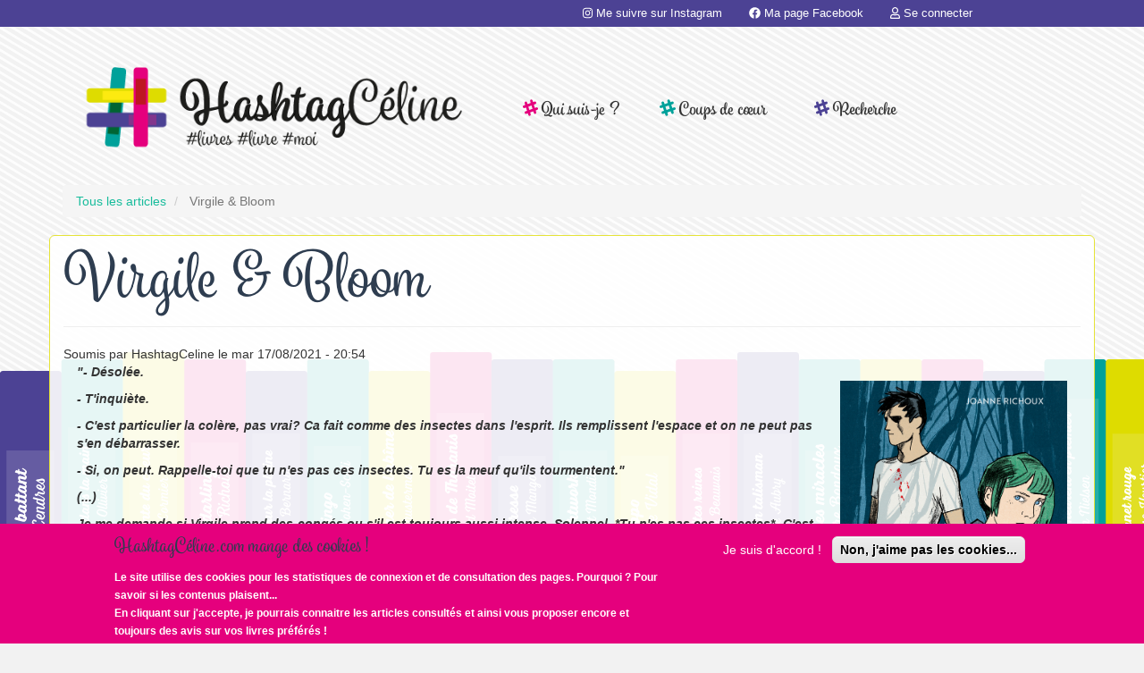

--- FILE ---
content_type: text/html; charset=UTF-8
request_url: https://www.hashtagceline.com/article/virgile-bloom
body_size: 13772
content:
<!DOCTYPE html>
<html  lang="fr" dir="ltr" prefix="og: https://ogp.me/ns#">
  <head>
    <meta charset="utf-8" />
<meta property="fb:app_id" content="974333276073360" />
<script async src="https://www.googletagmanager.com/gtag/js?id=UA-111735834-1"></script>
<script>window.dataLayer = window.dataLayer || [];function gtag(){dataLayer.push(arguments)};gtag("js", new Date());gtag("set", "developer_id.dMDhkMT", true);gtag("config", "UA-111735834-1", {"groups":"default","linker":{"domains":["www.hashtagceline.com","www.hashtagceline.fr"]},"anonymize_ip":true,"page_placeholder":"PLACEHOLDER_page_path"});</script>
<meta name="description" content="&quot;- Désolée. - T&#039;inquiète. - C&#039;est particulier la colère, pas vrai? Ca fait comme des insectes dans l&#039;esprit. Ils remplissent l&#039;espace et on ne peut pas s&#039;en débarrasser. - Si, on peut. Rappelle-toi que tu n&#039;es pas ces insectes. Tu es la meuf qu&#039;ils tourmentent.&quot; (...) Je me demande si Virgile prend des congés ou s&#039;il est toujours aussi intense. Solennel. *Tu n&#039;es pas ces insectes*. C&#039;est irrépressible, je ricane dans mon écharpe.&quot; . HashtagCéline Le blog qui vous parle de littérature jeunesse" />
<meta name="abstract" content="Virgile &amp; Bloom - Richoux Joanne | &quot;- Désolée. - T&#039;inquiète. - C&#039;est particulier la colère, pas vrai? Ca fait comme des insectes dans l&#039;esprit. Ils remplissent l&#039;espace et on ne peut pas s&#039;en débarrasser. - Si, on peut. Rappelle-toi que tu n&#039;es pas ces insectes. Tu es la meuf qu&#039;ils tourmentent.&quot; (...) Je me demande si Virgile prend des congés ou s&#039;il est toujours aussi intense. Solennel. *Tu n&#039;es pas ces insectes*. C&#039;est irrépressible, je ricane dans mon écharpe.&quot; . HashtagCéline Le blog qui vous parle de littérature jeunesse" />
<meta name="keywords" content="#virgileetbloom, #joannerichoux, #actessudjunior" />
<meta name="robots" content="index, follow" />
<meta http-equiv="content-language" content="fr-FR" />
<link rel="canonical" href="https://www.hashtagceline.com/article/virgile-bloom" />
<link rel="image_src" href="[data-uri]" />
<meta property="og:site_name" content="HashtagCéline" />
<meta property="og:type" content="Article" />
<meta property="og:url" content="https://www.hashtagceline.com/article/virgile-bloom" />
<meta property="og:title" content="Virgile &amp; Bloom" />
<meta property="og:description" content="&quot;- Désolée. - T&#039;inquiète. - C&#039;est particulier la colère, pas vrai? Ca fait comme des insectes dans l&#039;esprit. Ils remplissent l&#039;espace et on ne peut pas s&#039;en débarrasser. - Si, on peut. Rappelle-toi que tu n&#039;es pas ces insectes. Tu es la meuf qu&#039;ils tourmentent.&quot; (...) Je me demande si Virgile prend des congés ou s&#039;il est toujours aussi intense. Solennel. *Tu n&#039;es pas ces insectes*. C&#039;est irrépressible, je ricane dans mon écharpe.&quot; - HashtagCéline Le blog qui vous parle de littérature jeunesse" />
<meta property="og:image" content="https://www.hashtagceline.com/sites/default/files/9782330153410.jpg" />
<meta property="og:image:secure_url" content="https://www.hashtagceline.com/sites/default/files/9782330153410.jpg" />
<meta property="og:image:alt" content="Image du livre : Virgile &amp; Bloom" />
<meta property="og:locale" content="fr_FR" />
<meta property="article:author" content="celine.bouju" />
<meta property="article:publisher" content="bloghashtagceline" />
<meta property="fb:admins" content="celine.bouju" />
<meta property="fb:pages" content="2164422030511134" />
<meta property="fb:app_id" content="974333276073360" />
<meta name="twitter:card" content="summary_large_image" />
<meta name="Generator" content="Drupal 9 (https://www.drupal.org)" />
<meta name="MobileOptimized" content="width" />
<meta name="HandheldFriendly" content="true" />
<meta name="viewport" content="width=device-width, initial-scale=1.0" />
<style>div#sliding-popup, div#sliding-popup .eu-cookie-withdraw-banner, .eu-cookie-withdraw-tab {background: #E5007D} div#sliding-popup.eu-cookie-withdraw-wrapper { background: transparent; } #sliding-popup h1, #sliding-popup h2, #sliding-popup h3, #sliding-popup p, #sliding-popup label, #sliding-popup div, .eu-cookie-compliance-more-button, .eu-cookie-compliance-secondary-button, .eu-cookie-withdraw-tab { color: #ffffff;} .eu-cookie-withdraw-tab { border-color: #ffffff;}</style>
<link rel="icon" href="/themes/custom/hashtagceline/favicon.ico" type="image/vnd.microsoft.icon" />

    <title>Virgile &amp; Bloom - Richoux Joanne | HashtagCéline</title>
    <link rel="stylesheet" media="all" href="/sites/default/files/css/css_RRYqYpInPnFwVDalyPzyM7oc9O-RB3ukehxGXNong1o.css" />
<link rel="stylesheet" media="all" href="/modules/contrib/bootstrap_paragraphs/css/bootstrap-paragraphs-image.min.css?t415kb" />
<link rel="stylesheet" media="all" href="/sites/default/files/css/css_ZOtF5EvKr8epyw9unkJjBvGKiXcWYTfAFxav_cXoIEo.css" />
<link rel="stylesheet" media="all" href="https://cdn.jsdelivr.net/npm/bootstrap@3.4.1/dist/css/bootstrap.min.css" integrity="sha256-bZLfwXAP04zRMK2BjiO8iu9pf4FbLqX6zitd+tIvLhE=" crossorigin="anonymous" />
<link rel="stylesheet" media="all" href="https://cdn.jsdelivr.net/npm/@unicorn-fail/drupal-bootstrap-styles@0.0.2/dist/3.1.1/7.x-3.x/drupal-bootstrap.min.css" integrity="sha512-nrwoY8z0/iCnnY9J1g189dfuRMCdI5JBwgvzKvwXC4dZ+145UNBUs+VdeG/TUuYRqlQbMlL4l8U3yT7pVss9Rg==" crossorigin="anonymous" />
<link rel="stylesheet" media="all" href="https://cdn.jsdelivr.net/npm/@unicorn-fail/drupal-bootstrap-styles@0.0.2/dist/3.1.1/8.x-3.x/drupal-bootstrap.min.css" integrity="sha512-jM5OBHt8tKkl65deNLp2dhFMAwoqHBIbzSW0WiRRwJfHzGoxAFuCowGd9hYi1vU8ce5xpa5IGmZBJujm/7rVtw==" crossorigin="anonymous" />
<link rel="stylesheet" media="all" href="https://cdn.jsdelivr.net/npm/@unicorn-fail/drupal-bootstrap-styles@0.0.2/dist/3.2.0/7.x-3.x/drupal-bootstrap.min.css" integrity="sha512-U2uRfTiJxR2skZ8hIFUv5y6dOBd9s8xW+YtYScDkVzHEen0kU0G9mH8F2W27r6kWdHc0EKYGY3JTT3C4pEN+/g==" crossorigin="anonymous" />
<link rel="stylesheet" media="all" href="https://cdn.jsdelivr.net/npm/@unicorn-fail/drupal-bootstrap-styles@0.0.2/dist/3.2.0/8.x-3.x/drupal-bootstrap.min.css" integrity="sha512-JXQ3Lp7Oc2/VyHbK4DKvRSwk2MVBTb6tV5Zv/3d7UIJKlNEGT1yws9vwOVUkpsTY0o8zcbCLPpCBG2NrZMBJyQ==" crossorigin="anonymous" />
<link rel="stylesheet" media="all" href="https://cdn.jsdelivr.net/npm/@unicorn-fail/drupal-bootstrap-styles@0.0.2/dist/3.3.1/7.x-3.x/drupal-bootstrap.min.css" integrity="sha512-ZbcpXUXjMO/AFuX8V7yWatyCWP4A4HMfXirwInFWwcxibyAu7jHhwgEA1jO4Xt/UACKU29cG5MxhF/i8SpfiWA==" crossorigin="anonymous" />
<link rel="stylesheet" media="all" href="https://cdn.jsdelivr.net/npm/@unicorn-fail/drupal-bootstrap-styles@0.0.2/dist/3.3.1/8.x-3.x/drupal-bootstrap.min.css" integrity="sha512-kTMXGtKrWAdF2+qSCfCTa16wLEVDAAopNlklx4qPXPMamBQOFGHXz0HDwz1bGhstsi17f2SYVNaYVRHWYeg3RQ==" crossorigin="anonymous" />
<link rel="stylesheet" media="all" href="https://cdn.jsdelivr.net/npm/@unicorn-fail/drupal-bootstrap-styles@0.0.2/dist/3.4.0/8.x-3.x/drupal-bootstrap.min.css" integrity="sha512-tGFFYdzcicBwsd5EPO92iUIytu9UkQR3tLMbORL9sfi/WswiHkA1O3ri9yHW+5dXk18Rd+pluMeDBrPKSwNCvw==" crossorigin="anonymous" />
<link rel="stylesheet" media="all" href="/sites/default/files/css/css_Cm_HRa-oMPlxi5FNT8MspKaf2Qpm3xhgcZlOpR18LgM.css" />

    <script src="/core/assets/vendor/modernizr/modernizr.min.js?v=3.11.7"></script>
<script src="/core/misc/modernizr-additional-tests.js?v=3.11.7"></script>
<script src="/libraries/fontawesome/js/all.min.js?v=6.4.0" defer></script>

  </head>
  <body class="path-node page-node-type-article has-glyphicons">
    <a href="#main-content" class="visually-hidden focusable skip-link">
      Aller au contenu principal
    </a>
    
      <div class="dialog-off-canvas-main-canvas" data-off-canvas-main-canvas>
    


            <div class="hidden-xs" role="heading">
          <div class="region region-top">
    <nav role="navigation" aria-labelledby="block-hashtagceline-account-menu-menu" id="block-hashtagceline-account-menu">
            
  <h2 class="visually-hidden" id="block-hashtagceline-account-menu-menu">User account menu</h2>
  

        
      <ul class="menu menu--account nav navbar-nav navbar-right">
                      <li class="first">
                                        <a href="https://www.instagram.com/hashtagceline"><i class="fab fa-instagram" aria-hidden="true"></i> <span class="link-text">Me suivre sur Instagram</span></a>
              </li>
                      <li>
                                        <a href="https://www.facebook.com/bloghashtagceline"><i class="fab fa-facebook" aria-hidden="true"></i> <span class="link-text">Ma page Facebook</span></a>
              </li>
                      <li class="last">
                                        <a href="/user/login" data-drupal-link-system-path="user/login"><i class="far fa-user" aria-hidden="true"></i> <span class="link-text">Se connecter</span></a>
              </li>
        </ul>
  

  </nav>

  </div>

      </div>
      
<div class="container header" role="heading">
            <div class="col-xs-12 col-md-5 logo" role="heading">
          <a href="/"><img src="../themes/custom/hashtagceline/images/logo-Celine.png" alt="HashtagCéline.com" class="img-responsive" /></a>
      </div>
      


            <div class="col-xs-12 col-md-7" role="main-menu">
          <div class="region region-navigation">
    <nav role="navigation" aria-labelledby="block-hashtagceline-main-menu-menu" id="block-hashtagceline-main-menu">
            
  <h2 class="visually-hidden" id="block-hashtagceline-main-menu-menu">Main navigation</h2>
  

        
      <ul class="menu menu--main nav">
                      <li class="first col-md-3 col-xs-6">
                                        <a href="/article/hashtagceline" data-drupal-link-system-path="node/395"><i class="fab fa-slack-hash" aria-hidden="true"></i> <span class="link-text">Qui suis-je ?</span></a>
              </li>
                      <li class="col-md-3 col-xs-6">
                                        <a href="/mes-coups-de-coeur" data-drupal-link-system-path="mes-coups-de-coeur"><i class="fab fa-slack-hash" aria-hidden="true"></i> <span class="link-text">Coups de cœur</span></a>
              </li>
                      <li class="last col-md-3 col-xs-6">
                                        <a href="/search/node" data-drupal-link-system-path="search/node"><i class="fab fa-slack-hash" aria-hidden="true"></i> <span class="link-text">Recherche</span></a>
              </li>
        </ul>
  

  </nav>

  </div>

      </div>
      
</div>

            <div class="info clearfix" role="info">
        <div class="container">
          <h1 class="h1-front">HashtagCéline.com, blog littérature jeunesse. Des livres, un livre et moi !</h1>
            <div class="region region-info">
    <div data-drupal-messages-fallback class="hidden"></div>
    <ol class="breadcrumb">
          <li >
                  <a href="/index.php/article">Tous les articles</a>
              </li>
          <li  class="active">
                  Virgile &amp; Bloom
              </li>
      </ol>


  </div>

        </div>
      </div>
      

            <a id="main-content"></a>
      <div class="main-content">
        <div class="container" >
            <div class="region region-content">
        <h1 class="page-header">
<span>Virgile &amp; Bloom</span>
</h1>

  
<article data-history-node-id="505" role="article" class="article is-promoted full clearfix">

  
    

      <footer>
      <article>
  </article>

      <div class="author">
        Soumis par 
<span><span>HashtagCeline</span></span>
 le 
<span>mar 17/08/2021 - 20:54</span>
        
      </div>
    </footer>
  
  <div class="content">
    
<div  class="col-xs-12 col-md-9 clearfix">
    
            <div class="field field--name-field-accroche field--type-text-long field--label-hidden field--item"><p class="text-align-justify">"- Désolée.</p>

<p class="text-align-justify">- T'inquiète.</p>

<p class="text-align-justify">- C'est particulier la colère, pas vrai? Ca fait comme des insectes dans l'esprit. Ils remplissent l'espace et on ne peut pas s'en débarrasser.</p>

<p class="text-align-justify">- Si, on peut. Rappelle-toi que tu n'es pas ces insectes. Tu es la meuf qu'ils tourmentent."</p>

<p class="text-align-justify">(...)</p>

<p class="text-align-justify">Je me demande si Virgile prend des congés ou s'il est toujours aussi intense. Solennel. *<em>Tu n'es pas ces insectes*</em>. C'est irrépressible, je ricane dans mon écharpe."</p>
</div>
      
      <div>







<div class="paragraph paragraph--type--bp-simple paragraph--view-mode--default paragraph--id--482">
  <div class="paragraph__column">
        
<h2  class="h2">
    
            <div class="field field--name-field-titre-paragraphe field--type-string field--label-hidden field--item">#HashtagQui?</div>
      
  </h2>
            <div class="field field--name-bp-text field--type-text-long field--label-hidden field--item"><p>Bon. Joanne Richoux. Je ne vous fais plus le topo. <br />
J’en suis à mon septième billet ( il devrait y en avoir huit, je sais…) la concernant sur le blog (sans compter l’entretien réalisé à l’occasion de la sortie de <em>Désaccordée</em>). Changer HashtagCéline par HashtagJoanne serait presque envisageable... Bref.</p>

<p>Joanne Richoux sort un nouveau roman. Pour moi, c’est toujours un grand moment.<br />
Et à chaque fois, elle me surprend. Si, si, je vous assure que c’est vrai.<br />
Là, par exemple, elle m’a fait revoir mon jugement sur les romances à base de vampires et autres créatures des ténèbres. Vous souvenez-vous des romans de la collection Black Moon? Oui, eh bien rien à voir ! Parce que la bit-lit version Joanne Richoux est loin de suinter la niaiserie et la guimauve, même sanguinolente.</p>

<p>Virgile et Bloom, c’est un duo explosif qui dépoussière le genre et vous entraîne au cœur de la forêt de Brocéliande dans l'antre d'une communauté un peu particulière (je vous en reparle après…)</p>
</div>
      
  </div>
</div>
</div>
      <div>








<div class="paragraph paragraph--type--bp-image paragraph--view-mode--default paragraph--id--484">
  <div class="paragraph__column">
              
            <div class="field field--name-bp-image-field field--type-image field--label-hidden field--item">  <img loading="lazy" src="[data-uri]" width="500" height="775" alt="Quatrième de couverture" class="lazyload img-responsive" data-src="https://www.hashtagceline.com/sites/default/files/2021-08/Virgile-et-Bloom.jpg" />

</div>
      
      </div>
</div>
</div>
      <div>







<div class="paragraph paragraph--type--bp-simple paragraph--view-mode--default paragraph--id--485">
  <div class="paragraph__column">
        
<h2  class="h2">
    
            <div class="field field--name-field-titre-paragraphe field--type-string field--label-hidden field--item">#V&amp;B</div>
      
  </h2>
            <div class="field field--name-bp-text field--type-text-long field--label-hidden field--item"><p>Ce qui fait la force de ce livre, ce sont ses deux héros qui donnent leur titre au roman :<br />
Virgile et Bloom.</p>

<p>Virgile est un vampire, usé par des siècles de crimes et d’errance. Aujourd’hui, il vit simplement et ne se nourrit plus de sang humain depuis bien longtemps. Il donne des cours de violoncelle.</p>

<p>Bloom est une jeune fille un peu perdue entre son histoire de famille compliquée, ses angoisses et son attirance pour les mecs un peu bizarres type Virgile.</p>

<p>Après une nouvelle dispute avec sa sœur aînée avec qui elle vit seule, Bloom embarque avec son prof de musique -Virgile- direction Brocéliande.<br />
Là-bas, ils vont rejoindre un groupe d'êtres inquiétants dans lequel Virgile ne fait pas tâche, Bloom si. Succube, lycan, sirène, fantôme, harpie, métamorphe… une bien agréable compagnie !</p>

<p>J’ai adoré l’ambiance une fois arrivée là-bas. Troublante mais très enivrante, comme toujours avec l’autrice.<br />
On sent, on respire autant qu’on lit avec elle. Les odeurs, les parfums nous parviennent au-delà du papier et des pages. Encore plus ici puisque mon exemplaire était parfumé (Bois Farine par l’Artisan Parfumeur, le parfum de Virgile…) et a répandu sa fragrance toute particulière alors que je m’aventurais au plus profond de l’intrigue. Super agréable !</p>

<p>Pour ceux et celles qui ne le savent pas, Joanne Richoux est une dingue de parfums. A chacun de ses romans, elle en associe un spécifique. J’adore. Et l’un de ses prochains livres aura pour thème principal...le parfum. Je ne vous en dis pas plus.</p>

<p>Bref, que je me reconcentre. Virgile me distrait.<br />
 </p>
</div>
      
  </div>
</div>
</div>
      <div>







<div class="paragraph paragraph--type--bp-simple paragraph--view-mode--default paragraph--id--483">
  <div class="paragraph__column">
        
            <div class="field field--name-bp-text field--type-text-long field--label-hidden field--item"><p><iframe allow="accelerometer; autoplay; clipboard-write; encrypted-media; gyroscope; picture-in-picture" allowfullscreen="" frameborder="0" height="315" src="https://www.youtube.com/embed/_L8BlhvYmBk" title="YouTube video player" width="560"></iframe></p>
</div>
      
  </div>
</div>
</div>
      <div>







<div class="paragraph paragraph--type--bp-simple paragraph--view-mode--default paragraph--id--486">
  <div class="paragraph__column">
        
<h2  class="h2">
    
            <div class="field field--name-field-titre-paragraphe field--type-string field--label-hidden field--item">#ReprenonsNosEsprits...</div>
      
  </h2>
            <div class="field field--name-bp-text field--type-text-long field--label-hidden field--item"><p>Ce roman est fantastique. Les créatures qui le peuplent le sont. J’ai fait de belles rencontres dans ce roman. Les membres de la communauté ont tous des parcours intéressants. J’avais d’ailleurs soufflé à l’autrice que se pencher sur le destin des uns et des autres pourrait être vraiment cool. D’autres romans en perspective ? Hugo, Dylane, Liam ou encore Abrahel… il y aurait matière. Joanne, si tu m’entends...</p>

<p>Mais ce livre, c’est aussi une plongée au cœur de l’Histoire grâce à Virgile qui, par bribes, nous reconstitue la sienne, d’histoire, nous donnant les clés de ce qu’il est aujourd’hui : un être brisé qui ne veut plus succomber au risque de tuer. Les passages qui nous ramènent dans son passé (en italique dans le texte) m’ont vraiment passionnée.</p>

<p>Bloom quant à elle, apporte un vent de fraîcheur, d'exubérance même si derrière son caractère bien trempée, elle cache des blessures. Le départ de son père, la maladie de sa mère, la perte de sa grand-mère ou encore les relations conflictuelles avec sa soeur… Elle m’a à la fois émue et amusée.<br />
Et le duo que ces deux personnages complètement différents forment est juste parfait de complexité mais aussi de complémentarité.<br />
Et entre eux, ça bouillonne. Les corps se cherchent. Le danger est là, mettant une limite qu’ils ne doivent pas franchir.<br />
C’est encore une fois très sensuel, très charnel. Virgile et Bloom, c’est aussi et surtout une histoire d’amour avec tout ce que cela implique entre jeunes gens majeurs et vaccinés (enfin pour Virgile, je ne sais pas…)<br />
Joanne Richoux y insère aussi quelques réflexions sur notre époque qui n’invite pas à être particulièrement optimiste…<br />
Mais tant qu’il y a de l’amour, il y a de l’espoir, non?</p>

<p>Et avec les romans de Joanne, la réponse est oui.<br />
 </p>
</div>
      
  </div>
</div>
</div>
      <div>







<div class="paragraph paragraph--type--bp-simple paragraph--view-mode--default paragraph--id--487">
  <div class="paragraph__column">
        
<h2  class="h2">
    
            <div class="field field--name-field-titre-paragraphe field--type-string field--label-hidden field--item">#PourQui?</div>
      
  </h2>
            <div class="field field--name-bp-text field--type-text-long field--label-hidden field--item"><p>Pour ceux et celles qui cherchent de la bit-lit punk ( terme emprunté à Simon Roguet).</p>

<p>Pour ceux et celles qui aiment les amours compliquées.</p>

<p>Pour ceux et celles qui veulent se perdre dans la forêt de Brocéliande.</p>

<p>Pour ceux et celles qui cherchent un éveil des sens.</p>

<p>Pour tous et toutes à partir de 14-15 ans.</p>
</div>
      
  </div>
</div>
</div>
  
      <div class="field field--name-field-tags field--type-entity-reference field--label-hidden field--items">
              <div class="field--item"><a href="/etiquettes/virgileetbloom" hreflang="fr">#virgileetbloom</a></div>
              <div class="field--item"><a href="/etiquettes/joannerichoux-0" hreflang="fr">#joannerichoux</a></div>
              <div class="field--item"><a href="/etiquettes/actessudjunior" hreflang="fr"> #actessudjunior</a></div>
          </div>
  
  </div>
<div  class="col-xs-12 col-md-3">
    
            <div class="field field--name-field-image field--type-image field--label-hidden field--item">  <img loading="lazy" src="[data-uri]" width="617" height="957" alt="Virgile &amp; Bloom" class="lazyload img-responsive" data-src="https://www.hashtagceline.com/sites/default/files/9782330153410.jpg" />

</div>
      <div class="js-form-wrapper form-wrapper form-item js-form-item panel panel-default" id="bootstrap-panel">

              <div class="panel-heading">
                          <a aria-controls="bootstrap-panel--content" aria-expanded="true" aria-pressed="true" data-toggle="collapse" role="button" class="panel-title" href="#bootstrap-panel--content">Détails du livre</a>
              </div>
      
            
    
    <div id="bootstrap-panel--content" class="panel-body panel-collapse collapse fade in">
            
            <div class="field field--name-field-coup-de-coeur field--type-boolean field--label-hidden field--item">Coup de cœur !</div>
      
  <div class="field field--name-field-auteur field--type-entity-reference field--label-above">
    <div class="field--label">Auteur</div>
          <div class="field--items">
              <div class="field--item"><a href="/auteur/richoux-joanne" hreflang="fr">Richoux Joanne</a></div>
              </div>
      </div>

  <div class="field field--name-field-illustrateur field--type-entity-reference field--label-above">
    <div class="field--label">Illustrateur</div>
          <div class="field--items">
              <div class="field--item"><a href="/illustrateur/rebena-frederic" hreflang="fr">Rébéna Frédéric</a></div>
              </div>
      </div>

  <div class="field field--name-field-collection field--type-entity-reference field--label-above">
    <div class="field--label">Collection</div>
              <div class="field--item"><a href="/collection/roman-ado" hreflang="fr">Roman Ado</a></div>
          </div>

  <div class="field field--name-field-editeur field--type-entity-reference field--label-above">
    <div class="field--label">Editeur</div>
          <div class="field--items">
              <div class="field--item"><a href="/editeur/actes-sud-junior" hreflang="fr">Actes Sud Junior</a></div>
              </div>
      </div>

  <div class="field field--name-field-public field--type-entity-reference field--label-above">
    <div class="field--label">Public</div>
          <div class="field--items">
              <div class="field--item"><a href="/public/lycee" hreflang="fr">Lycée</a></div>
              </div>
      </div>

  <div class="field field--name-field-theme field--type-entity-reference field--label-above">
    <div class="field--label">Thème</div>
          <div class="field--items">
              <div class="field--item"><a href="/thematique/vampire-0" hreflang="fr">vampire</a></div>
          <div class="field--item"><a href="/thematique/amour" hreflang="fr">amour</a></div>
          <div class="field--item"><a href="/thematique/passe-0" hreflang="fr">passé</a></div>
              </div>
      </div>

  <div class="field field--name-field-date-de-sortie field--type-datetime field--label-above">
    <div class="field--label">Date de sortie</div>
              <div class="field--item"><time datetime="2021-08-18T12:00:00Z">18 août 2021</time>
</div>
          </div>

  <div class="field field--name-field-nombre-de-pages field--type-integer field--label-above">
    <div class="field--label">Nombre de pages</div>
              <div class="field--item">304</div>
          </div>

  <div class="field field--name-field-prix field--type-decimal field--label-above">
    <div class="field--label">Prix</div>
              <div content="16.00" class="field--item">16.00 €</div>
          </div>

  <div class="field field--name-field-langue field--type-string field--label-above">
    <div class="field--label">Langue</div>
              <div class="field--item">Français</div>
          </div>

            <div class="field field--name-field-paru-page-libraires field--type-boolean field--label-hidden field--item"></div>
      <div class="print__wrapper print__wrapper--pdf form-group"><a href="/print/pdf/node/505" class="print__link print__link--pdf">View PDF</a></div>

            <div class="field field--name-field-chronique-mes-premieres-68 field--type-boolean field--label-hidden field--item"></div>
      
          </div>
  
    
</div>

  </div>
  </div>

</article>

<section id="block-facebookcommentsblock" class="block block-facebook-comments-block clearfix">
  
      <h2 class="block-title">#VosCommentaires</h2>
    

      <div id="fb-root"></div>
<script async defer crossorigin="anonymous" src="https://connect.facebook.net/fr_FR/sdk.js#xfbml=1&version=v12.0&amp;appId=974333276073360&autoLogAppEvents=1" nonce="oSRPJNlZ"></script>
  <div class="fb-comments"  data-mobile href="https://www.hashtagceline.com/article/virgile-bloom" data-href="https://www.hashtagceline.com/article/virgile-bloom" data-width="100%" data-numposts="5" data-colorscheme="light" data-order-by="reverse_time"></div>

  </section>

<section class="views-element-container block block-views block-views-blockbibliotheque-block-1 clearfix" id="block-views-block-bibliotheque-block-1-2">
  
      <h2 class="block-title">#OnContinue ?</h2>
    

      <div class="form-group"><div class="view view-bibliotheque view-id-bibliotheque view-display-id-block_1 js-view-dom-id-886bd749ccee3bb7947a917463d06be54f86049be706f168d8f7e6c9a884d3ee">
  
    
      
      <div class="view-content">
        <div class="table-responsive">
<table class="table table-hover table-striped">
      <tbody>
      <tr>
                                                                      <td class="views-field views-field-field-image">  <a href="/article/loi-du-phajaan" hreflang="fr"><img loading="lazy" src="[data-uri]" width="68" height="100" alt="" class="lazyload img-responsive" data-src="https://www.hashtagceline.com/sites/default/files/styles/thumbnail/public/2020-05/9782278085699-001-t.jpeg?itok=Wqr-i_IF" />

</a>
        </td>
                                                                                                                  <td class="views-field views-field-title views-field-field-accroche views-field-field-tags"><strong><a href="/article/loi-du-phajaan" hreflang="fr">La loi du Phajaan</a></strong><br />Pour la petite histoire, ce livre m'a été offert par Didier Jeunesse grâce à un concours de photo sur Instagram. Ma chance a été double : gagner et découvrir ce roman magnifique et poignant.<br /><a href="/etiquettes/animaux" hreflang="fr">#animaux</a>, <a href="/etiquettes/defense" hreflang="fr"> #défense</a>, <a href="/etiquettes/torture" hreflang="fr"> #torture</a>, <a href="/etiquettes/maltraitance" hreflang="fr"> #maltraitance</a>, <a href="/etiquettes/elephant" hreflang="fr"> #éléphant</a>, <a href="/etiquettes/amitie" hreflang="fr"> #amitié</a>, <a href="/etiquettes/tradition" hreflang="fr"> #tradition</a>        </td>
          </tr>
      <tr>
                                                                      <td class="views-field views-field-field-image">  <a href="/article/dry" hreflang="fr"><img loading="lazy" src="[data-uri]" width="63" height="100" alt="" class="lazyload img-responsive" data-src="https://www.hashtagceline.com/sites/default/files/styles/thumbnail/public/2020-05/9782221221075-475x500-1.jpg?itok=ef2l6yE0" />

</a>
        </td>
                                                                                                                  <td class="views-field views-field-title views-field-field-accroche views-field-field-tags"><strong><a href="/article/dry" hreflang="fr">Dry</a></strong><br />"Ce n'est pas que je veuille souffrir davantage, mais je suis déçue par les gens -leur faiblesse d'esprit et de caractère. Il aura suffi d'une pénurie d'eau pour les transformer en meurtriers…<br /><a href="/etiquettes/dry" hreflang="fr">#dry</a>, <a href="/etiquettes/collectionr" hreflang="fr"> #collectionr</a>, <a href="/etiquettes/nealshusterman" hreflang="fr"> #nealshusterman</a>, <a href="/etiquettes/jarrodshusterman" hreflang="fr"> #jarrodshusterman</a>, <a href="/etiquettes/eau" hreflang="fr"> #eau</a>        </td>
          </tr>
      <tr>
                                                                      <td class="views-field views-field-field-image">  <a href="/article/qui-veut-peau-barack-et-angela" hreflang="fr"><img loading="lazy" src="[data-uri]" width="74" height="100" alt="" class="lazyload img-responsive" data-src="https://www.hashtagceline.com/sites/default/files/styles/thumbnail/public/2020-05/9782812611407.jpg?itok=mJC96pr-" />

</a>
        </td>
                                                                                                                  <td class="views-field views-field-title views-field-field-accroche views-field-field-tags"><strong><a href="/article/qui-veut-peau-barack-et-angela" hreflang="fr">Qui veut la peau de Barack et Angela ?</a></strong><br />"L’aventure surgit souvent quand on s’y attend le moins..."<br /><a href="/etiquettes/quiveutlapeaudebaracketangela" hreflang="fr">#quiveutlapeaudebaracketangela</a>, <a href="/etiquettes/guillaumenail" hreflang="fr"> #guillaumenail</a>, <a href="/etiquettes/rouerguejeunesse" hreflang="fr"> #rouerguejeunesse</a>, <a href="/etiquettes/dacodac" hreflang="fr"> #dacodac</a>        </td>
          </tr>
      <tr>
                                                                      <td class="views-field views-field-field-image">  <a href="/article/bungalow-des-crocs" hreflang="fr"><img loading="lazy" src="[data-uri]" width="67" height="100" alt="" class="lazyload img-responsive" data-src="https://www.hashtagceline.com/sites/default/files/styles/thumbnail/public/2020-05/couv-le-bungalow-a-des-crocs1-620x930.jpg?itok=EVPF13Vt" />

</a>
        </td>
                                                                                                                  <td class="views-field views-field-title views-field-field-accroche views-field-field-tags"><strong><a href="/article/bungalow-des-crocs" hreflang="fr">Le bungalow a des crocs</a></strong><br />" Les vacances commençaient pourtant bien pour mon frère, mes cousins et moi. À la location d’été, il y avait même un bungalow rien que pour nous ! On allait pouvoir rigoler jusqu’à pas d’heure avec…<br /><a href="/etiquettes/lebungalowadescrocs" hreflang="fr">#lebungalowadescrocs</a>, <a href="/etiquettes/annabellefati" hreflang="fr"> #annabellefati</a>, <a href="/etiquettes/qinleng" hreflang="fr"> #qinleng</a>, <a href="/etiquettes/sarbacane" hreflang="fr"> #sarbacane</a>, <a href="/etiquettes/exprim" hreflang="fr"> #exprim</a>        </td>
          </tr>
      <tr>
                                                                      <td class="views-field views-field-field-image">  <a href="/article/tous-emmitoufles" hreflang="fr"><img loading="lazy" src="[data-uri]" width="99" height="100" alt="Tous emmitouflés" class="lazyload img-responsive" data-src="https://www.hashtagceline.com/sites/default/files/styles/thumbnail/public/tous_emmitoufles_RVB.jpg?itok=fqhm3eKx" />

</a>
        </td>
                                                                                                                  <td class="views-field views-field-title views-field-field-accroche views-field-field-tags"><strong><a href="/article/tous-emmitoufles" hreflang="fr">Tous emmitouflés</a></strong><br /><p>Impossible de perdre le fil de l'histoire. Il est rouge et nous entraîne au fil des pages à la rencontre d'animaux drôlement emmitouflés...</p>
<br /><a href="/etiquettes/tousemmitoufkes" hreflang="fr">#tousemmitoufkes</a>, <a href="/etiquettes/marienoellehorvath" hreflang="fr">#marienoellehorvath</a>, <a href="/etiquettes/lajoiedelire-0" hreflang="fr">#lajoiedelire</a>        </td>
          </tr>
      <tr>
                                                                      <td class="views-field views-field-field-image">  <a href="/article/meurtre-mode-demploi-lusage-des-jeunes-filles" hreflang="fr"><img loading="lazy" src="[data-uri]" width="66" height="100" alt="" class="lazyload img-responsive" data-src="https://www.hashtagceline.com/sites/default/files/styles/thumbnail/public/2020-05/9782203194908.jpg?itok=6sDjSOmq" />

</a>
        </td>
                                                                                                                  <td class="views-field views-field-title views-field-field-accroche views-field-field-tags"><strong><a href="/article/meurtre-mode-demploi-lusage-des-jeunes-filles" hreflang="fr">Meurtre mode d&#039;emploi (à l&#039;usage des jeunes filles)</a></strong><br />“Pip savait beaucoup de choses, (...) ; elle savait que “hippopotomonstrosesquipédaliophobie” était le terme technique pour désigner la peur des mots trop longs, elle savait réciter par coeur les…<br /><a href="/etiquettes/meurtremodedemploialusagedesjeunesfilles" hreflang="fr">#meurtremodedemploialusagedesjeunesfilles</a>, <a href="/etiquettes/meurtremodedemploi" hreflang="fr"> #meurtremodedemploi</a>, <a href="/etiquettes/hollyjackson" hreflang="fr"> #hollyjackson</a>, <a href="/etiquettes/casterman" hreflang="fr"> #casterman</a>, <a href="/etiquettes/letsread" hreflang="fr"> #letsread</a>        </td>
          </tr>
      <tr>
                                                                      <td class="views-field views-field-field-image">  <a href="/article/ne-ramenez-jamais-une-fille-du-futur-chez-vous" hreflang="fr"><img loading="lazy" src="[data-uri]" width="68" height="100" alt="" class="lazyload img-responsive" data-src="https://www.hashtagceline.com/sites/default/files/styles/thumbnail/public/2020-05/9782748520651fs.gif?itok=F1KNf4KC" />

</a>
        </td>
                                                                                                                  <td class="views-field views-field-title views-field-field-accroche views-field-field-tags"><strong><a href="/article/ne-ramenez-jamais-une-fille-du-futur-chez-vous" hreflang="fr">Ne ramenez jamais une fille du futur chez vous</a></strong><br />Après avoir lu et adoré Signe particulier : Transparente de Nathalie Stragier, je n’avais qu’une hâte, me plonger dans sa trilogie La fille du futur.<br /><a href="/etiquettes/lafilledufutur" hreflang="fr">#lafilledufutur</a>, <a href="/etiquettes/nathaliestragier" hreflang="fr"> #nathaliestragier</a>, <a href="/etiquettes/syros" hreflang="fr"> #syros</a>        </td>
          </tr>
      <tr>
                                                                      <td class="views-field views-field-field-image">  <a href="/article/droit-devant" hreflang="fr"><img loading="lazy" src="[data-uri]" width="69" height="100" alt="Droit devant" class="lazyload img-responsive" data-src="https://www.hashtagceline.com/sites/default/files/styles/thumbnail/public/9786144435380.jpg?itok=YE7Gsvzv" />

</a>
        </td>
                                                                                                                  <td class="views-field views-field-title views-field-field-accroche views-field-field-tags"><strong><a href="/article/droit-devant" hreflang="fr">Droit devant</a></strong><br /><p>"Le pire truc quand tu grandis, c'est de t'apercevoir petit à petit de toute la laideur autour de toi.</p>

<p>C'est comme ces jeux à gratter que tu achètes au bureau de tabac. Ils sont recouverts…<br /><a href="/etiquettes/droitdevant" hreflang="fr">#droitdevant</a>, <a href="/etiquettes/emmanuellerey" hreflang="fr">#emmanuellerey</a>, <a href="/etiquettes/samir" hreflang="fr">#samir</a>, <a href="/etiquettes/prixcendres" hreflang="fr">#prixcendres</a>        </td>
          </tr>
      <tr>
                                                                      <td class="views-field views-field-field-image">  <a href="/article/mes-petites-roues" hreflang="fr"><img loading="lazy" src="[data-uri]" width="100" height="87" alt="" class="lazyload img-responsive" data-src="https://www.hashtagceline.com/sites/default/files/styles/thumbnail/public/2020-05/9782081391420_1_75.jpg?itok=rJA8b-7K" />

</a>
        </td>
                                                                                                                  <td class="views-field views-field-title views-field-field-accroche views-field-field-tags"><strong><a href="/article/mes-petites-roues" hreflang="fr">Mes petites roues</a></strong><br />Ma belle découverte de la d'année 2017 : "Mes petites roues" de Sébastien Pelon chez Père Castor-Flammarion. Pour moi, plus qu'un album... Toute une aventure !<br /><a href="/etiquettes/album-0" hreflang="fr">#album</a>, <a href="/etiquettes/velo" hreflang="fr"> #velo</a>, <a href="/etiquettes/enfance" hreflang="fr"> #enfance</a>, <a href="/etiquettes/aventure" hreflang="fr"> #aventure</a>, <a href="/etiquettes/apprentissage" hreflang="fr"> #apprentissage</a>        </td>
          </tr>
      <tr>
                                                                      <td class="views-field views-field-field-image">  <a href="/article/soixante-douze-heures" hreflang="fr"><img loading="lazy" src="[data-uri]" width="63" height="100" alt="" class="lazyload img-responsive" data-src="https://www.hashtagceline.com/sites/default/files/styles/thumbnail/public/2020-05/9791035201357fs.gif?itok=yPJuanV3" />

</a>
        </td>
                                                                                                                  <td class="views-field views-field-title views-field-field-accroche views-field-field-tags"><strong><a href="/article/soixante-douze-heures" hreflang="fr">Soixante-douze heures</a></strong><br />Un très beau roman que j'ai pris plaisir à lire et qui m'a beaucoup émue.<br /><a href="/etiquettes/soixantedouzeheures" hreflang="fr">#soixantedouzeheures</a>, <a href="/etiquettes/mariesophievermot" hreflang="fr"> #mariesophievermot</a>, <a href="/etiquettes/thierrymagnier" hreflang="fr"> #thierrymagnier</a>        </td>
          </tr>
    </tbody>
</table>
  </div>

    </div>
  
        <nav class="pager-nav text-center" role="navigation" aria-labelledby="pagination-heading">
    <h4 id="pagination-heading" class="visually-hidden">Pagination</h4>
    <ul class="pagination js-pager__items">

            
            
            
                    <li class="pager__item is-active active">
                                          <a href="?page=0" title="Page courante">
            <span class="visually-hidden">
              Page courante
            </span>1</a>
        </li>
              <li class="pager__item">
                                          <a href="?page=1" title="Go to page 2">
            <span class="visually-hidden">
              Page
            </span>2</a>
        </li>
              <li class="pager__item">
                                          <a href="?page=2" title="Go to page 3">
            <span class="visually-hidden">
              Page
            </span>3</a>
        </li>
              <li class="pager__item">
                                          <a href="?page=3" title="Go to page 4">
            <span class="visually-hidden">
              Page
            </span>4</a>
        </li>
              <li class="pager__item">
                                          <a href="?page=4" title="Go to page 5">
            <span class="visually-hidden">
              Page
            </span>5</a>
        </li>
      
            
                    <li class="pager__item pager__item--next">
          <a href="?page=1" title="Aller à la page suivante" rel="next">
            <span class="visually-hidden">Page suivante</span>
            <span aria-hidden="true">››</span>
          </a>
        </li>
      
                  <li class="pager__item pager__item--last">
        <a href="?page=4" title="Aller à la dernière page" rel="last">
          <span class="visually-hidden">Dernière page</span>
          <span aria-hidden="true">Dernier »</span>
        </a>
      </li>
      
    </ul>
  </nav>

          </div>
</div>

  </section>


  </div>

        </div>
      </div>   
  
      <footer class="footer " role="contentinfo">
        <div class="clearfix region region-footer">
    <nav role="navigation" aria-labelledby="block-hashtagceline-footer-menu" id="block-hashtagceline-footer" class="col-xs-12 col-md-4">
      
  <h2 id="block-hashtagceline-footer-menu">#Merci</h2>
  

        
      <ul class="menu menu--footer nav">
                      <li class="first">
                                        <a href="https://www.casterman.com/Jeunesse">Casterman</a>
              </li>
                      <li>
                                        <a href="http://www.didier-jeunesse.com/">Didier Jeunesse</a>
              </li>
                      <li>
                                        <a href="https://www.ecoledesloisirs.fr/">Ecole des loisirs</a>
              </li>
                      <li>
                                        <a href="https://www.pageturners-romans.com/">Page Turners</a>
              </li>
                      <li>
                                        <a href="http://editions-sarbacane.com/">Sarbacane</a>
              </li>
                      <li>
                                        <a href="https://scrineo.fr/">Scrineo</a>
              </li>
                      <li class="last">
                                        <a href="https://www.syros.fr/">Syros</a>
              </li>
        </ul>
  

  </nav>
<nav role="navigation" aria-labelledby="block-lesblogsasuivre-menu" id="block-lesblogsasuivre" class="col-xs-12 col-md-4">
      
  <h2 id="block-lesblogsasuivre-menu">#ÀSuivre</h2>
  

        
      <ul class="menu menu--les-blogs-a-suivre nav">
                      <li class="first">
                                        <a href="http://alombredugrandarbre.com/"> À l&#039;ombre du grand arbre</a>
              </li>
                      <li>
                                        <a href="https://allezvousfairelire.com/">Allez vous faire lire</a>
              </li>
                      <li>
                                        <a href="http://bobetjeanmichel.com/">Bob et Jean-Michel</a>
              </li>
                      <li>
                                        <a href="https://comj.fr/">ComJ</a>
              </li>
                      <li>
                                        <a href="https://lamareauxmots.com/">La mare aux mots </a>
              </li>
                      <li>
                                        <a href="https://lesdreamdreamdunebouquineuse.wordpress.com/">Les Dream-Dream d&#039;une bouquineuse</a>
              </li>
                      <li>
                                        <a href="http://www.mesecritsdunjour.com/">Mes écrits d&#039;un jour</a>
              </li>
                      <li>
                                        <a href="https://www.pagedeslibraires.fr/">Page des libraires</a>
              </li>
                      <li class="last">
                                        <a href="http://souslefeuillage.blogspot.com/">Sous le feuillage</a>
              </li>
        </ul>
  

  </nav>
<nav role="navigation" aria-labelledby="block-etaussi-menu" id="block-etaussi" class="col-xs-12 col-md-4">
      
  <h2 id="block-etaussi-menu">#AllerPlusLoin</h2>
  

        
      <ul class="menu menu--et-aussi- nav">
                      <li class="first">
                                        <a href="/les-auteurs" data-drupal-link-system-path="les-auteurs">Les auteurs</a>
              </li>
                      <li>
                                        <a href="/les-editeurs" data-drupal-link-system-path="les-editeurs">Les éditeurs</a>
              </li>
                      <li>
                                        <a href="/article-par-public" data-drupal-link-system-path="article-par-public">Pour qui ?</a>
              </li>
                      <li>
                                        <a href="https://www.facebook.com/bloghashtagceline/"><i class="fab fa-facebook" aria-hidden="true"></i> <span class="link-text">Ma page Facebook</span></a>
              </li>
                      <li>
                                        <a href="https://www.instagram.com/hashtagceline"><i class="fab fa-instagram" aria-hidden="true"></i> <span class="link-text">Me suivre sur Instagram</span></a>
              </li>
                      <li class="last">
                                        <a href="/mentions-legales" data-drupal-link-system-path="node/484">Mentions légales</a>
              </li>
        </ul>
  

  </nav>

  </div>

    </footer>
  
  </div>

    
    <script type="application/json" data-drupal-selector="drupal-settings-json">{"path":{"baseUrl":"\/","scriptPath":null,"pathPrefix":"","currentPath":"node\/505","currentPathIsAdmin":false,"isFront":false,"currentLanguage":"fr"},"pluralDelimiter":"\u0003","suppressDeprecationErrors":true,"ajaxPageState":{"libraries":"bootstrap\/popover,bootstrap\/tooltip,bootstrap_paragraphs\/bootstrap-paragraphs,bootstrap_paragraphs\/bp-image,core\/drupal.collapse,core\/drupal.dialog.ajax,eu_cookie_compliance\/eu_cookie_compliance_default,fontawesome\/fontawesome.svg,google_analytics\/google_analytics,hashtagceline\/global-styling,lazyloader\/lazysizes-min.cdn,paragraphs\/drupal.paragraphs.unpublished,poll\/drupal.poll-links,system\/base,views\/views.module","theme":"hashtagceline","theme_token":null},"ajaxTrustedUrl":[],"google_analytics":{"account":"UA-111735834-1","trackOutbound":true,"trackMailto":true,"trackTel":true,"trackDownload":true,"trackDownloadExtensions":"7z|aac|arc|arj|asf|asx|avi|bin|csv|doc(x|m)?|dot(x|m)?|exe|flv|gif|gz|gzip|hqx|jar|jpe?g|js|mp(2|3|4|e?g)|mov(ie)?|msi|msp|pdf|phps|png|ppt(x|m)?|pot(x|m)?|pps(x|m)?|ppam|sld(x|m)?|thmx|qtm?|ra(m|r)?|sea|sit|tar|tgz|torrent|txt|wav|wma|wmv|wpd|xls(x|m|b)?|xlt(x|m)|xlam|xml|z|zip","trackDomainMode":2,"trackCrossDomains":["www.hashtagceline.com","www.hashtagceline.fr"]},"eu_cookie_compliance":{"cookie_policy_version":"1.0.0","popup_enabled":true,"popup_agreed_enabled":false,"popup_hide_agreed":false,"popup_clicking_confirmation":false,"popup_scrolling_confirmation":false,"popup_html_info":"\u003Cdiv aria-labelledby=\u0022popup-text\u0022  class=\u0022eu-cookie-compliance-banner eu-cookie-compliance-banner-info eu-cookie-compliance-banner--opt-in\u0022\u003E\n  \u003Cdiv class=\u0022popup-content info eu-cookie-compliance-content\u0022\u003E\n        \u003Cdiv id=\u0022popup-text\u0022 class=\u0022eu-cookie-compliance-message\u0022 role=\u0022document\u0022\u003E\n      \u003Ch4\u003EHashtagC\u00e9line.com mange\u00a0des cookies !\u003C\/h4\u003E\u003Cp\u003ELe site utilise des cookies pour les statistiques de connexion et de consultation des pages. Pourquoi ? Pour savoir si les contenus plaisent...\u003Cbr \/\u003EEn cliquant sur j\u0027accepte, je pourrais connaitre les articles consult\u00e9s et ainsi vous proposer encore et toujours des avis sur vos livres pr\u00e9f\u00e9r\u00e9s !\u003C\/p\u003E\n          \u003C\/div\u003E\n\n    \n    \u003Cdiv id=\u0022popup-buttons\u0022 class=\u0022eu-cookie-compliance-buttons\u0022\u003E\n            \u003Cbutton type=\u0022button\u0022 class=\u0022agree-button eu-cookie-compliance-secondary-button\u0022\u003EJe suis d\u0026#039;accord !\u003C\/button\u003E\n              \u003Cbutton type=\u0022button\u0022 class=\u0022decline-button eu-cookie-compliance-default-button\u0022\u003ENon, j\u0026#039;aime pas les cookies...\u003C\/button\u003E\n          \u003C\/div\u003E\n  \u003C\/div\u003E\n\u003C\/div\u003E","use_mobile_message":false,"mobile_popup_html_info":"\u003Cdiv aria-labelledby=\u0022popup-text\u0022  class=\u0022eu-cookie-compliance-banner eu-cookie-compliance-banner-info eu-cookie-compliance-banner--opt-in\u0022\u003E\n  \u003Cdiv class=\u0022popup-content info eu-cookie-compliance-content\u0022\u003E\n        \u003Cdiv id=\u0022popup-text\u0022 class=\u0022eu-cookie-compliance-message\u0022 role=\u0022document\u0022\u003E\n      \n          \u003C\/div\u003E\n\n    \n    \u003Cdiv id=\u0022popup-buttons\u0022 class=\u0022eu-cookie-compliance-buttons\u0022\u003E\n            \u003Cbutton type=\u0022button\u0022 class=\u0022agree-button eu-cookie-compliance-secondary-button\u0022\u003EJe suis d\u0026#039;accord !\u003C\/button\u003E\n              \u003Cbutton type=\u0022button\u0022 class=\u0022decline-button eu-cookie-compliance-default-button\u0022\u003ENon, j\u0026#039;aime pas les cookies...\u003C\/button\u003E\n          \u003C\/div\u003E\n  \u003C\/div\u003E\n\u003C\/div\u003E","mobile_breakpoint":768,"popup_html_agreed":false,"popup_use_bare_css":false,"popup_height":"auto","popup_width":"100%","popup_delay":1000,"popup_link":"\/mentions-legales","popup_link_new_window":true,"popup_position":false,"fixed_top_position":true,"popup_language":"fr","store_consent":false,"better_support_for_screen_readers":false,"cookie_name":"","reload_page":false,"domain":"","domain_all_sites":true,"popup_eu_only":false,"popup_eu_only_js":false,"cookie_lifetime":100,"cookie_session":0,"set_cookie_session_zero_on_disagree":1,"disagree_do_not_show_popup":false,"method":"opt_in","automatic_cookies_removal":true,"allowed_cookies":"","withdraw_markup":"\u003Cbutton type=\u0022button\u0022 class=\u0022eu-cookie-withdraw-tab\u0022\u003EParam\u00e8tres de confidentialit\u00e9\u003C\/button\u003E\n\u003Cdiv aria-labelledby=\u0022popup-text\u0022 class=\u0022eu-cookie-withdraw-banner\u0022\u003E\n  \u003Cdiv class=\u0022popup-content info eu-cookie-compliance-content\u0022\u003E\n    \u003Cdiv id=\u0022popup-text\u0022 class=\u0022eu-cookie-compliance-message\u0022 role=\u0022document\u0022\u003E\n      \u003Ch2\u003ENous utilisons des cookies sur ce site pour am\u00e9liorer votre exp\u00e9rience d\u0027utilisateur.\u003C\/h2\u003E\u003Cp\u003EVous avez consenti \u00e0 l\u0027ajout de cookies.\u003C\/p\u003E\n    \u003C\/div\u003E\n    \u003Cdiv id=\u0022popup-buttons\u0022 class=\u0022eu-cookie-compliance-buttons\u0022\u003E\n      \u003Cbutton type=\u0022button\u0022 class=\u0022eu-cookie-withdraw-button \u0022\u003ERetirer le consentement\u003C\/button\u003E\n    \u003C\/div\u003E\n  \u003C\/div\u003E\n\u003C\/div\u003E","withdraw_enabled":false,"reload_options":0,"reload_routes_list":"","withdraw_button_on_info_popup":false,"cookie_categories":[],"cookie_categories_details":[],"enable_save_preferences_button":true,"cookie_value_disagreed":"0","cookie_value_agreed_show_thank_you":"1","cookie_value_agreed":"2","containing_element":"body","settings_tab_enabled":false,"olivero_primary_button_classes":"","olivero_secondary_button_classes":"","close_button_action":"close_banner","open_by_default":true,"modules_allow_popup":true,"hide_the_banner":false,"geoip_match":true,"unverified_scripts":["\/"]},"bootstrap":{"forms_has_error_value_toggle":1,"tooltip_enabled":1,"tooltip_animation":1,"tooltip_container":"body","tooltip_delay":"0","tooltip_html":0,"tooltip_placement":"auto left","tooltip_selector":"","tooltip_trigger":"hover","modal_animation":1,"modal_backdrop":"true","modal_focus_input":1,"modal_keyboard":1,"modal_select_text":1,"modal_show":1,"modal_size":"","popover_enabled":1,"popover_animation":1,"popover_auto_close":1,"popover_container":"body","popover_content":"","popover_delay":"0","popover_html":0,"popover_placement":"right","popover_selector":"","popover_title":"","popover_trigger":"click"},"field_group":{"html_element":{"mode":"default","context":"view","settings":{"classes":"h2","id":"","element":"h2","show_label":false,"label_element":"h3","label_element_classes":"","attributes":"","effect":"none","speed":"fast"}},"details_sidebar":{"mode":"default","context":"view","settings":{"classes":"","id":"","open":true,"description":"","weight":0}}},"user":{"uid":0,"permissionsHash":"96daf9e74d00f852040afc003249f280143520cfa3c2a8fd65289d639e55f264"}}</script>
<script src="/sites/default/files/js/js_anAkWBdnK3GD_GdiWstWo4cSDfo9F44ByoiQ72WeU7w.js"></script>
<script src="https://cdn.jsdelivr.net/npm/bootstrap@3.4.1/dist/js/bootstrap.min.js" integrity="sha256-nuL8/2cJ5NDSSwnKD8VqreErSWHtnEP9E7AySL+1ev4=" crossorigin="anonymous"></script>
<script src="/sites/default/files/js/js_LTvHMnA7MJffboXxlS6yUd9PyzU_7vijPMPRAiUgsw4.js"></script>
<script src="https://cdnjs.cloudflare.com/ajax/libs/lazysizes/2.0.0/lazysizes.min.js"></script>
<script src="/sites/default/files/js/js_O3OIUuLqdrscqjBsglqEkYxsPrvBBsHl6F1bMriF4dc.js"></script>

  </body>
</html>
